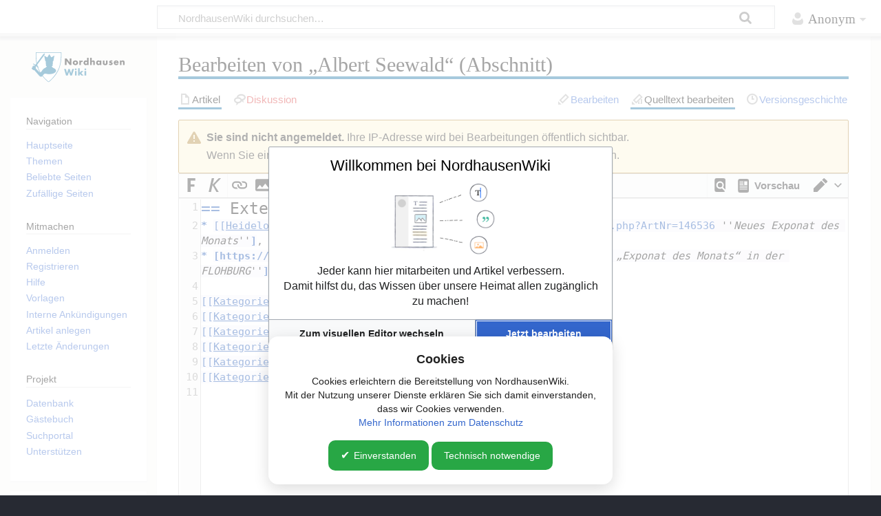

--- FILE ---
content_type: text/html; charset=UTF-8
request_url: https://nordhausen-wiki.de/index.php?title=Albert_Seewald&action=edit&section=3
body_size: 8811
content:
<!DOCTYPE html>
<html class="client-nojs" lang="de" dir="ltr">
<head>
<meta charset="UTF-8">
<title>Bearbeiten von „Albert Seewald“ (Abschnitt) – NordhausenWiki</title>
<script>document.documentElement.className="client-js";RLCONF={"wgBreakFrames":true,"wgSeparatorTransformTable":[",\t.",".\t,"],"wgDigitTransformTable":["",""],"wgDefaultDateFormat":"dmy","wgMonthNames":["","Januar","Februar","März","April","Mai","Juni","Juli","August","September","Oktober","November","Dezember"],"wgRequestId":"aXD7IU7T7G1RTFxL7MFNAwAAABQ","wgCanonicalNamespace":"","wgCanonicalSpecialPageName":false,"wgNamespaceNumber":0,"wgPageName":"Albert_Seewald","wgTitle":"Albert Seewald","wgCurRevisionId":53570,"wgRevisionId":0,"wgArticleId":7392,"wgIsArticle":false,"wgIsRedirect":false,"wgAction":"edit","wgUserName":null,"wgUserGroups":["*"],"wgCategories":[],"wgPageViewLanguage":"de","wgPageContentLanguage":"de","wgPageContentModel":"wikitext","wgRelevantPageName":"Albert_Seewald","wgRelevantArticleId":7392,"wgIsProbablyEditable":true,"wgRelevantPageIsProbablyEditable":true,"wgRestrictionEdit":[],"wgRestrictionMove":[],"wgCiteReferencePreviewsActive":true,"wgConfirmEditCaptchaNeededForGenericEdit":false,"wgVisualEditor":{"pageLanguageCode":"de","pageLanguageDir":"ltr","pageVariantFallbacks":"de"},"wgPopupsFlags":0,"wgEditMessage":"editingsection","wgEditSubmitButtonLabelPublish":false,"wgCheckUserClientHintsHeadersJsApi":["brands","architecture","bitness","fullVersionList","mobile","model","platform","platformVersion"]};
RLSTATE={"site.styles":"ready","user.styles":"ready","user":"ready","user.options":"loading","ext.wikiEditor.styles":"ready","mediawiki.action.edit.styles":"ready","mediawiki.codex.messagebox.styles":"ready","mediawiki.editfont.styles":"ready","mediawiki.interface.helpers.styles":"ready","oojs-ui-core.styles":"ready","oojs-ui.styles.indicators":"ready","mediawiki.widgets.styles":"ready","oojs-ui-core.icons":"ready","skins.timeless":"ready","ext.visualEditor.desktopArticleTarget.noscript":"ready","ext.charinsert.styles":"ready"};RLPAGEMODULES=["ext.cite.wikiEditor","ext.wikiEditor","ext.wikiEditor.realtimepreview","ext.CodeMirror.WikiEditor","ext.CodeMirror.lib","ext.CodeMirror.mode.mediawiki","mediawiki.action.edit","mediawiki.action.edit.editWarning","mediawiki.action.edit.collapsibleFooter","site","mediawiki.page.ready","skins.timeless.js","ext.CookieBanner","ext.visualEditor.desktopArticleTarget.init","ext.visualEditor.targetLoader","ext.popups","ext.checkUser.clientHints","ext.gadget.Slideshow","ext.gadget.ZoomViewer","ext.gadget.CollapsibleTemplates","ext.gadget.fastcci","ext.gadget.UploadWizard","ext.gadget.Long-Image-Names-in-Categories","ext.gadget.Stockphoto","ext.gadget.WatchlistNotice","ext.gadget.WikiMiniAtlas","ext.gadget.LanguageSelect","ext.gadget.PictureOfTheYearEnhancements","ext.charinsert"];</script>
<script>(RLQ=window.RLQ||[]).push(function(){mw.loader.impl(function(){return["user.options@12s5i",function($,jQuery,require,module){mw.user.tokens.set({"patrolToken":"+\\","watchToken":"+\\","csrfToken":"+\\"});
}];});});</script>
<link rel="stylesheet" href="/load.php?lang=de&amp;modules=ext.charinsert.styles%7Cext.visualEditor.desktopArticleTarget.noscript%7Cmediawiki.action.edit.styles%7Cmediawiki.codex.messagebox.styles%7Cmediawiki.editfont.styles%7Cmediawiki.interface.helpers.styles%7Cmediawiki.widgets.styles%7Coojs-ui-core.icons%2Cstyles%7Coojs-ui.styles.indicators%7Cskins.timeless&amp;only=styles&amp;skin=timeless">
<link rel="stylesheet" href="/load.php?lang=de&amp;modules=ext.wikiEditor.styles&amp;only=styles&amp;skin=timeless">
<script async="" src="/load.php?lang=de&amp;modules=startup&amp;only=scripts&amp;raw=1&amp;skin=timeless"></script>
<meta name="ResourceLoaderDynamicStyles" content="">
<link rel="stylesheet" href="/load.php?lang=de&amp;modules=site.styles&amp;only=styles&amp;skin=timeless">
<meta name="generator" content="MediaWiki 1.45.1">
<meta name="robots" content="noindex,nofollow,max-image-preview:standard">
<meta name="format-detection" content="telephone=no">
<meta name="twitter:card" content="summary_large_image">
<meta name="viewport" content="width=device-width, initial-scale=1.0, user-scalable=yes, minimum-scale=0.25, maximum-scale=5.0">
<link rel="alternate" type="application/x-wiki" title="Bearbeiten" href="/index.php?title=Albert_Seewald&amp;action=edit">
<link rel="search" type="application/opensearchdescription+xml" href="/rest.php/v1/search" title="NordhausenWiki (de)">
<link rel="EditURI" type="application/rsd+xml" href="https://nordhausen-wiki.de/api.php?action=rsd">
<link rel="license" href="https://creativecommons.org/licenses/by-sa/3.0/de/">
<link rel="alternate" type="application/atom+xml" title="Atom-Feed für „NordhausenWiki“" href="/index.php?title=Spezial:Letzte_%C3%84nderungen&amp;feed=atom">

<!-- Matomo -->
<script>
  var _paq = window._paq = window._paq || [];
  /* tracker methods like "setCustomDimension" should be called before "trackPageView" */
  _paq.push(['trackPageView']);
  _paq.push(['enableLinkTracking']);
  (function() {
    var u="//statistik.nordhausen-wiki.de/";
    _paq.push(['setTrackerUrl', u+'matomo.php']);
    _paq.push(['setSiteId', '1']);
    var d=document, g=d.createElement('script'), s=d.getElementsByTagName('script')[0];
    g.async=true; g.src=u+'matomo.js'; s.parentNode.insertBefore(g,s);
  })();
</script>
<!-- End Matomo Code -->

<meta property="og:title" content="Albert Seewald">
<meta property="og:site_name" content="NordhausenWiki">
<meta property="og:url" content="https://nordhausen-wiki.de/wiki/Albert_Seewald">
<meta property="article:modified_time" content="2026-01-21T09:56:11Z">
<meta property="article:published_time" content="2026-01-21T09:56:11Z">
<script type="application/ld+json">{"@context":"http:\/\/schema.org","@type":"Article","name":"Bearbeiten von \u201eAlbert Seewald\u201c (Abschnitt) \u2013 NordhausenWiki","headline":"Bearbeiten von \u201eAlbert Seewald\u201c (Abschnitt) \u2013 NordhausenWiki","mainEntityOfPage":"Bearbeiten von \u201eAlbert Seewald\u201c (Abschnitt)","identifier":"https:\/\/nordhausen-wiki.de\/wiki\/Albert_Seewald","url":"https:\/\/nordhausen-wiki.de\/wiki\/Albert_Seewald","dateModified":"2026-01-21T09:56:11Z","datePublished":"2026-01-21T09:56:11Z","image":[],"author":{"@type":"Organization","name":"NordhausenWiki","url":"https:\/\/nordhausen-wiki.de","logo":[]},"publisher":{"@type":"Organization","name":"NordhausenWiki","url":"https:\/\/nordhausen-wiki.de","logo":[]},"potentialAction":{"@type":"SearchAction","target":"https:\/\/nordhausen-wiki.de\/index.php?title=Spezial:Search&search={search_term}","query-input":"required name=search_term"}}</script>
</head>
<body class="mediawiki ltr sitedir-ltr mw-hide-empty-elt ns-0 ns-subject mw-editable page-Albert_Seewald rootpage-Albert_Seewald skin-timeless action-edit skin--responsive"><div id="mw-wrapper"><div id="mw-header-container" class="ts-container"><div id="mw-header" class="ts-inner"><div id="user-tools"><div id="personal"><h2><span>Anonym</span></h2><div id="personal-inner" class="dropdown"><div role="navigation" class="mw-portlet" id="p-personal" title="Benutzermenü" aria-labelledby="p-personal-label"><h3 id="p-personal-label" lang="de" dir="ltr">Nicht angemeldet</h3><div class="mw-portlet-body"><ul lang="de" dir="ltr"><li id="pt-anontalk" class="mw-list-item"><a href="/wiki/Spezial:Meine_Diskussionsseite" title="Diskussion über Änderungen von dieser IP-Adresse [n]" accesskey="n"><span>Diskussionsseite</span></a></li><li id="pt-anoncontribs" class="mw-list-item"><a href="/wiki/Spezial:Meine_Beitr%C3%A4ge" title="Eine Liste der Bearbeitungen, die von dieser IP-Adresse gemacht wurden [y]" accesskey="y"><span>Beiträge</span></a></li><li id="pt-createaccount" class="mw-list-item"><a href="/index.php?title=Spezial:Benutzerkonto_anlegen&amp;returnto=Albert+Seewald&amp;returntoquery=action%3Dedit%26section%3D3" title="Wir ermutigen dich dazu, ein Benutzerkonto zu erstellen und dich anzumelden. Es ist jedoch nicht zwingend erforderlich."><span>Benutzerkonto erstellen</span></a></li><li id="pt-login" class="mw-list-item"><a href="/index.php?title=Spezial:Anmelden&amp;returnto=Albert+Seewald&amp;returntoquery=action%3Dedit%26section%3D3" title="Sich anzumelden wird gerne gesehen, ist jedoch nicht zwingend erforderlich. [o]" accesskey="o"><span>Anmelden</span></a></li></ul></div></div></div></div></div><div id="p-logo-text" class="mw-portlet" role="banner"><a id="p-banner" class="mw-wiki-title wordmark" href="/wiki/Hauptseite"><img src="https://nordhausen-wiki.de/images/NordhausenWiki_Logo.svg" height="50" width="150"></a></div><div class="mw-portlet" id="p-search"><h3 lang="de" dir="ltr"><label for="searchInput">Suche</label></h3><form action="/index.php" id="searchform"><div id="simpleSearch"><div id="searchInput-container"><input type="search" name="search" placeholder="NordhausenWiki durchsuchen…" aria-label="NordhausenWiki durchsuchen…" autocapitalize="sentences" spellcheck="false" title="NordhausenWiki durchsuchen [f]" accesskey="f" id="searchInput"></div><input type="hidden" value="Spezial:Suche" name="title"><input class="searchButton mw-fallbackSearchButton" type="submit" name="fulltext" title="Suche nach Seiten, die diesen Text enthalten" id="mw-searchButton" value="Suchen"><input class="searchButton" type="submit" name="go" title="Gehe direkt zu der Seite mit genau diesem Namen, falls sie vorhanden ist." id="searchButton" value="Seite"></div></form></div></div><div class="visualClear"></div></div><div id="mw-header-hack" class="color-bar"><div class="color-middle-container"><div class="color-middle"></div></div><div class="color-left"></div><div class="color-right"></div></div><div id="mw-header-nav-hack"><div class="color-bar"><div class="color-middle-container"><div class="color-middle"></div></div><div class="color-left"></div><div class="color-right"></div></div></div><div id="menus-cover"></div><div id="mw-content-container" class="ts-container"><div id="mw-content-block" class="ts-inner"><div id="mw-content-wrapper"><div id="mw-content"><div id="content" class="mw-body" role="main"><div class="mw-indicators">
</div>
<h1 id="firstHeading" class="firstHeading mw-first-heading">Bearbeiten von „<span id="firstHeadingTitle">Albert Seewald</span>“ (Abschnitt)</h1><div id="bodyContentOuter"><div id="siteSub">Aus NordhausenWiki</div><div id="mw-page-header-links"><div role="navigation" class="mw-portlet tools-inline" id="p-namespaces" aria-labelledby="p-namespaces-label"><h3 id="p-namespaces-label" lang="de" dir="ltr">Namensräume</h3><div class="mw-portlet-body"><ul lang="de" dir="ltr"><li id="ca-nstab-main" class="selected mw-list-item"><a href="/wiki/Albert_Seewald" title="Seiteninhalt anzeigen [c]" accesskey="c"><span>Artikel</span></a></li><li id="ca-talk" class="new mw-list-item"><a href="/index.php?title=Diskussion:Albert_Seewald&amp;action=edit&amp;redlink=1" rel="discussion" class="new" title="Diskussion zum Seiteninhalt (Seite nicht vorhanden) [t]" accesskey="t"><span>Diskussion</span></a></li></ul></div></div><div role="navigation" class="mw-portlet tools-inline" id="p-more" aria-labelledby="p-more-label"><h3 id="p-more-label" lang="de" dir="ltr">Mehr</h3><div class="mw-portlet-body"><ul lang="de" dir="ltr"><li id="ca-more" class="dropdown-toggle mw-list-item"><span>Mehr</span></li></ul></div></div><div role="navigation" class="mw-portlet tools-inline" id="p-views" aria-labelledby="p-views-label"><h3 id="p-views-label" lang="de" dir="ltr">Seitenaktionen</h3><div class="mw-portlet-body"><ul lang="de" dir="ltr"><li id="ca-view" class="mw-list-item"><a href="/wiki/Albert_Seewald"><span>Lesen</span></a></li><li id="ca-ve-edit" class="mw-list-item"><a href="/index.php?title=Albert_Seewald&amp;veaction=edit" title="Diese Seite mit dem VisualEditor bearbeiten [v]" accesskey="v"><span>Bearbeiten</span></a></li><li id="ca-edit" class="selected collapsible mw-list-item"><a href="/index.php?title=Albert_Seewald&amp;action=edit" title="Den Quelltext dieser Seite bearbeiten"><span>Quelltext bearbeiten</span></a></li><li id="ca-history" class="mw-list-item"><a href="/index.php?title=Albert_Seewald&amp;action=history" title="Frühere Versionen dieser Seite listen [h]" accesskey="h"><span>Versionsgeschichte</span></a></li></ul></div></div></div><div class="visualClear"></div><div id="bodyContent"><div id="contentSub"><div id="mw-content-subtitle"></div></div><div id="mw-content-text" class="mw-body-content"><div class="cdx-message--warning mw-anon-edit-warning cdx-message cdx-message--block"><span class="cdx-message__icon"></span><div class="cdx-message__content"><b>Sie sind nicht angemeldet.</b> Ihre IP-Adresse wird bei Bearbeitungen öffentlich sichtbar.<br />Wenn Sie ein <b><a href="/wiki/Spezial:Benutzerkonto_anlegen" title="Spezial:Benutzerkonto anlegen">Konto erstellen</a></b> oder sich <b><a href="/wiki/Spezial:Anmelden" title="Spezial:Anmelden">anmelden</a></b>, bleibt die IP-Adresse verborgen.</div></div><div id="wikiPreview" class="ontop" style="display: none;"></div><form class="mw-editform" id="editform" name="editform" method="post" action="/index.php?title=Albert_Seewald&amp;action=submit" enctype="multipart/form-data" data-mw-editform-type="initial"><input type="hidden" value="ℳ𝒲♥𝓊𝓃𝒾𝒸ℴ𝒹ℯ" name="wpUnicodeCheck"><div id="antispam-container" style="display: none;"><label for="wpAntispam">Spamschutzprüfung.
Hier <strong>nichts</strong> eintragen!</label><input name="wpAntispam" id="wpAntispam"></div><input id="wikieditorUsed" type="hidden" name="wikieditorUsed"><input type="hidden" value="3" name="wpSection"><input type="hidden" value="20260121161321" name="wpStarttime"><input type="hidden" value="20260121095611" name="wpEdittime"><input type="hidden" value="53570" name="editRevId"><input id="wpScrolltop" type="hidden" name="wpScrolltop"><input type="hidden" value="c4666c9bb8872e5cfe0e545e4fee7b0d" name="wpAutoSummary"><input type="hidden" value="0" name="oldid"><input type="hidden" value="53570" name="parentRevId"><input type="hidden" value="text/x-wiki" name="format"><input type="hidden" value="wikitext" name="model"><textarea aria-label="Wikitext-Editor" tabindex="1" class="mw-editfont-monospace" accesskey="," id="wpTextbox1" cols="80" rows="25" lang="de" dir="ltr" name="wpTextbox1">== Externe Verweise ==
* [[Heidelore Kneffel]]: [https://www.nnz-online.de/news/news_lang.php?ArtNr=146536 ''Neues Exponat des Monats''], nnz-online, 30. März 2014.
* [https://www.nordhausen.de/news/news_lang.php?ArtNr=20674 ''Neu! „Exponat des Monats“ in der FLOHBURG''], nordhausen.de, 18. März 2014.

[[Kategorie:Künstler]]
[[Kategorie:Lithograph]]
[[Kategorie:Maler]]
[[Kategorie:Geboren 1870]]
[[Kategorie:Gestorben 1923]]
[[Kategorie:Mann]]
</textarea><div class='editOptions'>
<div id='wpSummaryLabel' class='mw-summary oo-ui-layout oo-ui-labelElement oo-ui-fieldLayout oo-ui-fieldLayout-align-top'><div class='oo-ui-fieldLayout-body'><span class='oo-ui-fieldLayout-header'><label for='wpSummary' class='oo-ui-labelElement-label'>Zusammenfassung:</label></span><div class='oo-ui-fieldLayout-field'><div id='wpSummaryWidget' class='oo-ui-widget oo-ui-widget-enabled oo-ui-inputWidget oo-ui-textInputWidget oo-ui-textInputWidget-type-text oo-ui-textInputWidget-php' data-ooui='{"_":"OO.ui.TextInputWidget","maxLength":500,"name":"wpSummary","value":"\/* Externe Verweise *\/ ","inputId":"wpSummary","tabIndex":1,"title":"Gib eine kurze Zusammenfassung ein.","accessKey":"b","required":false}'><input type='text' tabindex='1' title='Gib eine kurze Zusammenfassung ein. [b]' accesskey='b' name='wpSummary' value='/* Externe Verweise */ ' id='wpSummary' maxlength='500' spellcheck='true' class='oo-ui-inputWidget-input' /><span class='oo-ui-iconElement-icon oo-ui-iconElement-noIcon'></span><span class='oo-ui-indicatorElement-indicator oo-ui-indicatorElement-noIndicator'></span></div></div></div></div><div class='editCheckboxes'><div class='oo-ui-layout oo-ui-horizontalLayout'></div></div>
<div id="editpage-copywarn"><b>Bitte kopiere keine Inhalte, die nicht deine eigenen sind, benutze keine urheberrechtlich geschützten Werke ohne Erlaubnis des Urhebers!</b><br />
Du gibst uns hiermit deine Zusage, dass du den Text <b>selbst verfasst</b> hast, dass der Text Allgemeingut <b>(public domain)</b> ist, oder dass der <b>Urheber</b> seine <b>Zustimmung</b> gegeben hat. Falls dieser Text bereits woanders veröffentlicht wurde, weise bitte auf der Diskussionsseite darauf hin.
<i>Bitte beachte, dass alle NordhausenWiki-Beiträge automatisch unter der „a Creative Commons Attribution-NonCommercial-ShareAlike 3.0 License“ stehen (siehe <a href="/wiki/NordhausenWiki:Urheberrechte" class="mw-redirect" title="NordhausenWiki:Urheberrechte">NordhausenWiki:Urheberrechte</a> für Einzelheiten).</i></div><div class='editButtons'>
<span id='wpSaveWidget' class='oo-ui-widget oo-ui-widget-enabled oo-ui-inputWidget oo-ui-buttonElement oo-ui-buttonElement-framed oo-ui-labelElement oo-ui-flaggedElement-progressive oo-ui-flaggedElement-primary oo-ui-buttonInputWidget' data-ooui='{"_":"OO.ui.ButtonInputWidget","useInputTag":true,"type":"submit","name":"wpSave","inputId":"wpSave","tabIndex":3,"title":"\u00c4nderungen speichern","accessKey":"s","label":"\u00c4nderungen speichern","flags":["progressive","primary"]}'><input type='submit' tabindex='3' title='Änderungen speichern [s]' accesskey='s' name='wpSave' id='wpSave' value='Änderungen speichern' class='oo-ui-inputWidget-input oo-ui-buttonElement-button' /></span>
<span id='wpPreviewWidget' class='oo-ui-widget oo-ui-widget-enabled oo-ui-inputWidget oo-ui-buttonElement oo-ui-buttonElement-framed oo-ui-labelElement oo-ui-buttonInputWidget' data-ooui='{"_":"OO.ui.ButtonInputWidget","useInputTag":true,"type":"submit","formNoValidate":true,"name":"wpPreview","inputId":"wpPreview","tabIndex":4,"title":"Vorschau der \u00c4nderungen an dieser Seite. Bitte vor dem Ver\u00f6ffentlichen benutzen!","accessKey":"p","label":"Vorschau zeigen"}'><input type='submit' tabindex='4' title='Vorschau der Änderungen an dieser Seite. Bitte vor dem Veröffentlichen benutzen! [p]' accesskey='p' name='wpPreview' id='wpPreview' value='Vorschau zeigen' formnovalidate='formnovalidate' class='oo-ui-inputWidget-input oo-ui-buttonElement-button' /></span>
<span id='wpDiffWidget' class='oo-ui-widget oo-ui-widget-enabled oo-ui-inputWidget oo-ui-buttonElement oo-ui-buttonElement-framed oo-ui-labelElement oo-ui-buttonInputWidget' data-ooui='{"_":"OO.ui.ButtonInputWidget","useInputTag":true,"type":"submit","formNoValidate":true,"name":"wpDiff","inputId":"wpDiff","tabIndex":5,"title":"\u00c4nderungen am Text zeigen","accessKey":"v","label":"\u00c4nderungen zeigen"}'><input type='submit' tabindex='5' title='Änderungen am Text zeigen [v]' accesskey='v' name='wpDiff' id='wpDiff' value='Änderungen zeigen' formnovalidate='formnovalidate' class='oo-ui-inputWidget-input oo-ui-buttonElement-button' /></span>
	<span class='cancelLink'><span id='mw-editform-cancel' class='oo-ui-widget oo-ui-widget-enabled oo-ui-buttonElement oo-ui-buttonElement-frameless oo-ui-labelElement oo-ui-flaggedElement-destructive oo-ui-buttonWidget' data-ooui='{"_":"OO.ui.ButtonWidget","href":"\/wiki\/Albert_Seewald","rel":["nofollow"],"framed":false,"label":{"html":"Abbrechen"},"flags":["destructive"],"tabIndex":5}'><a role='button' tabindex='5' href='/wiki/Albert_Seewald' rel='nofollow' class='oo-ui-buttonElement-button'><span class='oo-ui-iconElement-icon oo-ui-iconElement-noIcon oo-ui-image-destructive'></span><span class='oo-ui-labelElement-label'>Abbrechen</span><span class='oo-ui-indicatorElement-indicator oo-ui-indicatorElement-noIndicator oo-ui-image-destructive'></span></a></span></span>
	<span class='editHelp'><a href="https://www.mediawiki.org/wiki/Special:MyLanguage/Help:Editing_pages" target="helpwindow">Bearbeitungshilfe</a> (wird in einem neuen Fenster geöffnet)</span>
</div><!-- editButtons -->
</div><!-- editOptions -->

<input type="hidden" value="+\" name="wpEditToken">
<div class="mw-editTools"><div class="mw-charinsert-buttons">
<p class="specialbasic" id="Standard" title="Standard">
Sonderzeichen: <a data-mw-charinsert-start="Ä" data-mw-charinsert-end="" class="mw-charinsert-item">Ä</a>
<a data-mw-charinsert-start="ä" data-mw-charinsert-end="" class="mw-charinsert-item">ä</a>
<a data-mw-charinsert-start="ë" data-mw-charinsert-end="" class="mw-charinsert-item">ë</a>
<a data-mw-charinsert-start="ï" data-mw-charinsert-end="" class="mw-charinsert-item">ï</a>
<a data-mw-charinsert-start="Ö" data-mw-charinsert-end="" class="mw-charinsert-item">Ö</a>
<a data-mw-charinsert-start="ö" data-mw-charinsert-end="" class="mw-charinsert-item">ö</a>
<a data-mw-charinsert-start="Ü" data-mw-charinsert-end="" class="mw-charinsert-item">Ü</a>
<a data-mw-charinsert-start="ü" data-mw-charinsert-end="" class="mw-charinsert-item">ü</a>
<a data-mw-charinsert-start="ß" data-mw-charinsert-end="" class="mw-charinsert-item">ß</a> |
<a data-mw-charinsert-start="„" data-mw-charinsert-end="“" class="mw-charinsert-item">„“</a>
<a data-mw-charinsert-start="’" data-mw-charinsert-end="" class="mw-charinsert-item">’</a>
<a data-mw-charinsert-start="‚" data-mw-charinsert-end="‘" class="mw-charinsert-item">‚‘</a>
<a data-mw-charinsert-start="‘" data-mw-charinsert-end="’" class="mw-charinsert-item">‘’</a>
<a data-mw-charinsert-start="»" data-mw-charinsert-end="«" class="mw-charinsert-item">»«</a>
<a data-mw-charinsert-start="›" data-mw-charinsert-end="‹" class="mw-charinsert-item">›‹</a>
<a data-mw-charinsert-start="’" data-mw-charinsert-end="‘" class="mw-charinsert-item">’‘</a>
<a data-mw-charinsert-start="”" data-mw-charinsert-end="“" class="mw-charinsert-item">”“</a>
<a data-mw-charinsert-start="–" data-mw-charinsert-end="" class="mw-charinsert-item">–</a>
<a data-mw-charinsert-start="—" data-mw-charinsert-end="" class="mw-charinsert-item">—</a> |
<a data-mw-charinsert-start="•" data-mw-charinsert-end="" class="mw-charinsert-item">•</a>
<a data-mw-charinsert-start="·" data-mw-charinsert-end="" class="mw-charinsert-item">·</a>
<a data-mw-charinsert-start="…" data-mw-charinsert-end="" class="mw-charinsert-item">…</a>
<a data-mw-charinsert-start="×" data-mw-charinsert-end="" class="mw-charinsert-item">×</a>
<a data-mw-charinsert-start="¹" data-mw-charinsert-end="" class="mw-charinsert-item">¹</a>
<a data-mw-charinsert-start="²" data-mw-charinsert-end="" class="mw-charinsert-item">²</a>
<a data-mw-charinsert-start="³" data-mw-charinsert-end="" class="mw-charinsert-item">³</a>
<a data-mw-charinsert-start="⁴" data-mw-charinsert-end="" class="mw-charinsert-item">⁴</a>
<a data-mw-charinsert-start="½" data-mw-charinsert-end="" class="mw-charinsert-item">½</a>
<a data-mw-charinsert-start="€" data-mw-charinsert-end="" class="mw-charinsert-item">€</a>
<a data-mw-charinsert-start="†" data-mw-charinsert-end="" class="mw-charinsert-item">†</a>
<a data-mw-charinsert-start="#" data-mw-charinsert-end="" class="mw-charinsert-item">#</a>
<a data-mw-charinsert-start="*" data-mw-charinsert-end="" class="mw-charinsert-item">*</a>
<a data-mw-charinsert-start="/" data-mw-charinsert-end="" class="mw-charinsert-item">/</a> |
<a data-mw-charinsert-start="&amp;" data-mw-charinsert-end="" class="mw-charinsert-item">&amp;</a>
<a data-mw-charinsert-start="&amp;" data-mw-charinsert-end="nbsp;" class="mw-charinsert-item">&amp;nbsp;</a>
<a data-mw-charinsert-start="[[" data-mw-charinsert-end="]]" class="mw-charinsert-item">[[]]</a>
<a data-mw-charinsert-start="|" data-mw-charinsert-end="" class="mw-charinsert-item">|</a>
<a data-mw-charinsert-start="[" data-mw-charinsert-end="]" class="mw-charinsert-item">[]</a>
<a data-mw-charinsert-start="|" data-mw-charinsert-end="" class="mw-charinsert-item">|</a>
<a data-mw-charinsert-start="{{" data-mw-charinsert-end="}}" class="mw-charinsert-item">{{}}</a>
<a data-mw-charinsert-start="|" data-mw-charinsert-end="" class="mw-charinsert-item">|</a>
<a data-mw-charinsert-start="(" data-mw-charinsert-end=")" class="mw-charinsert-item">()</a>
<a data-mw-charinsert-start="⟨" data-mw-charinsert-end="⟩" class="mw-charinsert-item">⟨⟩</a>
<a data-mw-charinsert-start="--~~~~" data-mw-charinsert-end="" class="mw-charinsert-item">--~~~~</a>
<a data-mw-charinsert-start="&lt;tt&gt;" data-mw-charinsert-end="&lt;/tt&gt;" class="mw-charinsert-item">&lt;tt&gt;&lt;/tt&gt;</a>
<a data-mw-charinsert-start="&lt;em&gt;" data-mw-charinsert-end="&lt;/em&gt;" class="mw-charinsert-item">&lt;em&gt;&lt;/em&gt;</a>
<a data-mw-charinsert-start="&lt;ref&gt;" data-mw-charinsert-end="&lt;/ref&gt;" class="mw-charinsert-item">&lt;ref&gt;&lt;/ref&gt;</a>
<a data-mw-charinsert-start="&lt;references/&gt;" data-mw-charinsert-end="" class="mw-charinsert-item">&lt;references/&gt;</a>
<a data-mw-charinsert-start="{{SperrSchrift|" data-mw-charinsert-end="}}" class="mw-charinsert-item">{{SperrSchrift|}}</a>
<a data-mw-charinsert-start="{{Polytonisch|" data-mw-charinsert-end="}}" class="mw-charinsert-item">{{Polytonisch|}}</a>
<a data-mw-charinsert-start="&lt;math&gt;" data-mw-charinsert-end="&lt;/math&gt;" class="mw-charinsert-item">&lt;math&gt;&lt;/math&gt;</a>
<a data-mw-charinsert-start="&lt;small&gt;" data-mw-charinsert-end="&lt;/small&gt;" class="mw-charinsert-item">&lt;small&gt;&lt;/small&gt;</a>
<a data-mw-charinsert-start="É" data-mw-charinsert-end="" class="mw-charinsert-item">É</a>
<a data-mw-charinsert-start="é" data-mw-charinsert-end="" class="mw-charinsert-item">é</a> |
<a data-mw-charinsert-start="À" data-mw-charinsert-end="" class="mw-charinsert-item">À</a>
<a data-mw-charinsert-start="à" data-mw-charinsert-end="" class="mw-charinsert-item">à</a>
<a data-mw-charinsert-start="È" data-mw-charinsert-end="" class="mw-charinsert-item">È</a>
<a data-mw-charinsert-start="è" data-mw-charinsert-end="" class="mw-charinsert-item">è</a>
<a data-mw-charinsert-start="Ù" data-mw-charinsert-end="" class="mw-charinsert-item">Ù</a>
<a data-mw-charinsert-start="ù" data-mw-charinsert-end="" class="mw-charinsert-item">ù</a> |
<a data-mw-charinsert-start="Â" data-mw-charinsert-end="" class="mw-charinsert-item">Â</a>
<a data-mw-charinsert-start="â" data-mw-charinsert-end="" class="mw-charinsert-item">â</a>
<a data-mw-charinsert-start="Ê" data-mw-charinsert-end="" class="mw-charinsert-item">Ê</a>
<a data-mw-charinsert-start="ê" data-mw-charinsert-end="" class="mw-charinsert-item">ê</a>
<a data-mw-charinsert-start="Î" data-mw-charinsert-end="" class="mw-charinsert-item">Î</a>
<a data-mw-charinsert-start="î" data-mw-charinsert-end="" class="mw-charinsert-item">î</a>
<a data-mw-charinsert-start="Ô" data-mw-charinsert-end="" class="mw-charinsert-item">Ô</a>
<a data-mw-charinsert-start="ô" data-mw-charinsert-end="" class="mw-charinsert-item">ô</a> |
<a data-mw-charinsert-start="Æ" data-mw-charinsert-end="" class="mw-charinsert-item">Æ</a>
<a data-mw-charinsert-start="æ" data-mw-charinsert-end="" class="mw-charinsert-item">æ</a>
<a data-mw-charinsert-start="Œ" data-mw-charinsert-end="" class="mw-charinsert-item">Œ</a>
<a data-mw-charinsert-start="œ" data-mw-charinsert-end="" class="mw-charinsert-item">œ</a>
<a data-mw-charinsert-start="Å" data-mw-charinsert-end="" class="mw-charinsert-item">Å</a>
<a data-mw-charinsert-start="å" data-mw-charinsert-end="" class="mw-charinsert-item">å</a>
<a data-mw-charinsert-start="Ø" data-mw-charinsert-end="" class="mw-charinsert-item">Ø</a>
<a data-mw-charinsert-start="ø" data-mw-charinsert-end="" class="mw-charinsert-item">ø</a> |
<a data-mw-charinsert-start="Ç" data-mw-charinsert-end="" class="mw-charinsert-item">Ç</a>
<a data-mw-charinsert-start="ç" data-mw-charinsert-end="" class="mw-charinsert-item">ç</a> |
<a data-mw-charinsert-start="Ñ" data-mw-charinsert-end="" class="mw-charinsert-item">Ñ</a>
<a data-mw-charinsert-start="ñ" data-mw-charinsert-end="" class="mw-charinsert-item">ñ</a>
</p>
</div></div>
<div class="templatesUsed"></div><div class="hiddencats"></div><div class="limitreport"></div><input id="mw-edit-mode" type="hidden" value="text" name="mode"><input type="hidden" value="1" name="wpUltimateParam">
</form>
</div><div class="printfooter">
Abgerufen von NordhausenWiki unter „<a dir="ltr" href="https://nordhausen-wiki.de/wiki/Albert_Seewald">https://nordhausen-wiki.de/wiki/Albert_Seewald</a>“</div>
<div class="visualClear"></div></div></div></div></div><div id="content-bottom-stuff"><div id="catlinks" class="catlinks catlinks-allhidden" data-mw="interface"></div></div></div><div id="mw-site-navigation"><div id="p-logo" class="mw-portlet" role="banner"><a class="mw-wiki-logo timeless-logo" href="/wiki/Hauptseite" title="Hauptseite"><img src="https://nordhausen-wiki.de/images/NordhausenWiki_Logo.svg"></a></div><div id="site-navigation" class="sidebar-chunk"><h2><span>Navigation</span></h2><div class="sidebar-inner"><div role="navigation" class="mw-portlet" id="p-navigation" aria-labelledby="p-navigation-label"><h3 id="p-navigation-label" lang="de" dir="ltr">Navigation</h3><div class="mw-portlet-body"><ul lang="de" dir="ltr"><li id="n-mainpage-description" class="mw-list-item"><a href="/wiki/Hauptseite" title="Hauptseite besuchen [z]" accesskey="z"><span>Hauptseite</span></a></li><li id="n-Themen" class="mw-list-item"><a href="/wiki/Kategorie:!Hauptkategorie"><span>Themen</span></a></li><li id="n-Beliebte-Seiten" class="mw-list-item"><a href="/wiki/NordhausenWiki:Beliebte_Seiten"><span>Beliebte Seiten</span></a></li><li id="n-Zufällige-Seiten" class="mw-list-item"><a href="/wiki/Spezial:Zuf%C3%A4llige_Seite"><span>Zufällige Seiten</span></a></li></ul></div></div><div role="navigation" class="mw-portlet" id="p-Mitmachen" aria-labelledby="p-Mitmachen-label"><h3 id="p-Mitmachen-label" lang="de" dir="ltr">Mitmachen</h3><div class="mw-portlet-body"><ul lang="de" dir="ltr"><li id="n-Anmelden" class="mw-list-item"><a href="/wiki/Spezial:Anmelden"><span>Anmelden</span></a></li><li id="n-Registrieren" class="mw-list-item"><a href="/wiki/Spezial:Benutzerkonto_anlegen"><span>Registrieren</span></a></li><li id="n-Hilfe" class="mw-list-item"><a href="/wiki/NordhausenWiki:Hilfe"><span>Hilfe</span></a></li><li id="n-Vorlagen" class="mw-list-item"><a href="/wiki/NordhausenWiki:Vorlagen"><span>Vorlagen</span></a></li><li id="n-Interne-Ankündigungen" class="mw-list-item"><a href="/wiki/NordhausenWiki_Diskussion:Interne_Ank%C3%BCndigungen"><span>Interne Ankündigungen</span></a></li><li id="n-Artikel-anlegen" class="mw-list-item"><a href="/wiki/NordhausenWiki:Neuen_Artikel_anlegen"><span>Artikel anlegen</span></a></li><li id="n-recentchanges" class="mw-list-item"><a href="/wiki/Spezial:Letzte_%C3%84nderungen" title="Liste der letzten Änderungen in diesem Wiki [r]" accesskey="r"><span>Letzte Änderungen</span></a></li></ul></div></div><div role="navigation" class="mw-portlet" id="p-Projekt" aria-labelledby="p-Projekt-label"><h3 id="p-Projekt-label" lang="de" dir="ltr">Projekt</h3><div class="mw-portlet-body"><ul lang="de" dir="ltr"><li id="n-Datenbank" class="mw-list-item"><a rel="nofollow" target="_blank" href="https://datenbank.nordhausen.org"><span>Datenbank</span></a></li><li id="n-Gästebuch" class="mw-list-item"><a href="/wiki/NordhausenWiki_Diskussion:G%C3%A4stebuch"><span>Gästebuch</span></a></li><li id="n-Suchportal" class="mw-list-item"><a rel="nofollow" target="_blank" href="http://nordhausen.org"><span>Suchportal</span></a></li><li id="n-Unterstützen" class="mw-list-item"><a href="/wiki/NordhausenWiki:Unterst%C3%BCtzen"><span>Unterstützen</span></a></li></ul></div></div></div></div><div id="site-tools" class="sidebar-chunk"><h2><span>Wikiwerkzeuge</span></h2><div class="sidebar-inner"><div role="navigation" class="mw-portlet" id="p-tb" aria-labelledby="p-tb-label"><h3 id="p-tb-label" lang="de" dir="ltr">Wikiwerkzeuge</h3><div class="mw-portlet-body"><ul lang="de" dir="ltr"><li id="n-specialpages" class="mw-list-item"><a href="/wiki/Spezial:Spezialseiten"><span>Spezialseiten</span></a></li></ul></div></div></div></div></div><div id="mw-related-navigation"><div id="page-tools" class="sidebar-chunk"><h2><span>Seitenwerkzeuge</span></h2><div class="sidebar-inner"><div role="navigation" class="mw-portlet emptyPortlet" id="p-cactions" title="Weitere Optionen" aria-labelledby="p-cactions-label"><h3 id="p-cactions-label" lang="de" dir="ltr">Seitenwerkzeuge</h3><div class="mw-portlet-body"><ul lang="de" dir="ltr"></ul></div></div><div role="navigation" class="mw-portlet emptyPortlet" id="p-userpagetools" aria-labelledby="p-userpagetools-label"><h3 id="p-userpagetools-label" lang="de" dir="ltr">Benutzerseitenwerkzeuge</h3><div class="mw-portlet-body"><ul lang="de" dir="ltr"></ul></div></div><div role="navigation" class="mw-portlet" id="p-pagemisc" aria-labelledby="p-pagemisc-label"><h3 id="p-pagemisc-label" lang="de" dir="ltr">Mehr</h3><div class="mw-portlet-body"><ul lang="de" dir="ltr"><li id="t-whatlinkshere" class="mw-list-item"><a href="/wiki/Spezial:Linkliste/Albert_Seewald" title="Liste aller Seiten, die hierher verlinken [j]" accesskey="j"><span>Links auf diese Seite</span></a></li><li id="t-recentchangeslinked" class="mw-list-item"><a href="/wiki/Spezial:%C3%84nderungen_an_verlinkten_Seiten/Albert_Seewald" rel="nofollow" title="Letzte Änderungen an Seiten, die von hier verlinkt sind [k]" accesskey="k"><span>Änderungen an verlinkten Seiten</span></a></li><li id="t-info" class="mw-list-item"><a href="/index.php?title=Albert_Seewald&amp;action=info" title="Weitere Informationen über diese Seite"><span>Seiten­­informationen</span></a></li><li id="t-pagelog" class="mw-list-item"><a href="/index.php?title=Spezial:Logbuch&amp;page=Albert+Seewald"><span>Seitenlogbücher</span></a></li></ul></div></div></div></div></div><div class="visualClear"></div></div></div><div id="mw-footer-container" class="mw-footer-container ts-container"><div id="mw-footer" class="mw-footer ts-inner" role="contentinfo" lang="de" dir="ltr"><ul id="footer-icons"><li id="footer-copyrightico" class="footer-icons"><a href="https://creativecommons.org/licenses/by-sa/3.0/de/" class="cdx-button cdx-button--fake-button cdx-button--size-large cdx-button--fake-button--enabled" target="_blank"><img src="/resources/assets/licenses/cc-by-sa.png" alt="a Creative Commons Attribution-NonCommercial-ShareAlike 3.0 License" width="88" height="31" loading="lazy"></a></li><li id="footer-poweredbyico" class="footer-icons"><a href="https://www.mediawiki.org/" class="cdx-button cdx-button--fake-button cdx-button--size-large cdx-button--fake-button--enabled" target="_blank"><picture><source media="(min-width: 500px)" srcset="/resources/assets/poweredby_mediawiki.svg" width="88" height="31"><img src="/resources/assets/mediawiki_compact.svg" alt="Powered by MediaWiki" lang="en" width="25" height="25" loading="lazy"></picture></a></li></ul><div id="footer-list"><ul id="footer-places"><li id="footer-places-privacy"><a href="/wiki/NordhausenWiki:Datenschutz">Datenschutz</a></li><li id="footer-places-about"><a href="/wiki/NordhausenWiki:%C3%9Cber_NordhausenWiki">Über NordhausenWiki</a></li><li id="footer-places-disclaimers"><a href="/wiki/NordhausenWiki:Impressum">Impressum</a></li><li id="footer-places-Unterstützen"><A href=https://nordhausen-wiki.de/wiki/NordhausenWiki:Unterst%C3%BCtzen>Unterstützen</a></li></ul></div><div class="visualClear"></div></div></div></div><script>(RLQ=window.RLQ||[]).push(function(){mw.config.set({"wgBackendResponseTime":175});});</script>
</body>
</html>

--- FILE ---
content_type: text/css; charset=utf-8
request_url: https://nordhausen-wiki.de/load.php?lang=de&modules=site.styles&only=styles&skin=timeless
body_size: 3536
content:
.mw-charinsert-buttons{border:1px solid #aaa;margin-top:10px;padding:1px;font-size:1.1em;text-align:center}.mw-charinsert-buttons a{background-color:#cde !important;color:#000;border:thin #069 outset;padding:0 1px 1px;font-weight:bold;font-size:0.9em;text-decoration:none}.mw-charinsert-buttons a:hover,.mw-charinsert-buttons a:active{background-color:#bcd;border-style:inset}.client-js .mw-edittools-section{display:inline}.client-js .mw-edittools-section input[type="button"]{font-size:0.9em;margin-left:1px;padding-left:1px;padding-right:1px}body.page-Hauptseite #catlinks,body.page-Hauptseite.action-view h1.firstHeading,body.page-Hauptseite.action-view #contentSub{display:none}body.page-Hauptseite h1.firstHeading{display:none}div.NavFrame{display:inline-block}div.NavFrame{border:1px solid #aaa;clear:both;display:block;font-size:95%;margin-top:1.5em;padding:2px;text-align:center}div.NavFrame + div.NavFrame{margin-top:-1px}div.NavPic{float:left;padding:2px}div.NavHead{background:#efefef;font-weight:bold}div.NavEnd{display:none}div.NavFrame:after{clear:both;content:"";display:block}div.BoxenVerschmelzen{border:1px solid #aaa;clear:both;font-size:95%;margin-top:1.5em;padding-top:2px}div.BoxenVerschmelzen div.NavFrame{border:none;font-size:100%;margin:0;padding-top:0}div.sideBox{background:white;border:1px solid gray;clear:right;float:right;margin-left:1em;overflow:hidden;padding:0.3em;position:relative;width:200px}div.sideBox dl{font-size:96%;margin:0 0 0.3em}div.sideBox dl dt{background:none;margin:0.4em 0 0}div.sideBox dl dd{background:#f3f3f3;margin:0.1em 0 0 1.1em}table.taxobox,table.palaeobox{background:white;border:1px solid gray;border-collapse:collapse;clear:right;float:right;margin:1em 0 1em 1em}table.taxobox th,table.palaeobox th{background:#9bcd9b;border:1px solid gray;font-weight:bold;text-align:center}table.palaeobox th{background:#e7dcc3}table.taxobox div.thumb,table.taxobox div.thumb *,table.palaeobox div.thumb,table.palaeobox div.thumb *{background:#f9f9f9;border:none;float:none;margin:0 auto;padding:0}table.taxobox div.magnify,table.palaeobox div.magnify{display:none}table.taxobox tr td div.thumb div div.thumbcaption,table.taxobox td.Person,table.taxobox td.taxo-name,table.taxobox td.taxo-bild,table.palaeobox tr td div.thumb div div.thumbcaption,table.palaeobox td.Person,table.palaeobox td.taxo-name,table.palaeobox td.taxo-bild,table.palaeobox td.taxo-zeit{text-align:center}table.palaeobox td.taxo-ort{text-align:left}.prettytable{background:#f9f9f9;border:1px solid #aaa;border-collapse:collapse;margin:1em 1em 1em 0}.prettytable th,.prettytable td{border:1px solid #aaa;padding:0.2em}.prettytable th{text-align:center}.prettytable caption{font-weight:bold}table.wikitable.zebra > tbody > :nth-child(even):not([class*="hintergrundfarbe"]){background:white}.nogrid th,.nogrid td{border:none}div.float-left,table.float-left,ul.float-left,.float-left{clear:left;float:left;margin:1em 1em 1em 0}div.float-right,table.float-right,ul.float-right,.float-right{clear:right;float:right;margin:1em 0 1em 1em}div.centered,table.centered,ul.centered,.centered{margin-left:auto;margin-right:auto}.toptextcells td{vertical-align:top}table ul,table p{margin-top:0.3em}.rahmenfarbe1{border:1px solid #aaa}.rahmenfarbe2{border:1px solid #e9e9e9}.rahmenfarbe3{border:1px solid #c00000}.rahmenfarbe4{border:1px solid #88a}.rahmenfarbe5{border:1px solid #000}table > * > tr.hintergrundfarbe1 > th,table > * > tr > th.hintergrundfarbe1,table.hintergrundfarbe1,.hintergrundfarbe1{background-color:#f9f9f9}table > * > tr.hintergrundfarbe2 > th,table > * > tr > th.hintergrundfarbe2,table.hintergrundfarbe2,.hintergrundfarbe2{background-color:#ffffff}table > * > tr.hintergrundfarbe3 > th,table > * > tr > th.hintergrundfarbe3,table.hintergrundfarbe3,.hintergrundfarbe3{background-color:#ffff40}table > * > tr.hintergrundfarbe4 > th,table > * > tr > th.hintergrundfarbe4,table.hintergrundfarbe4,.hintergrundfarbe4{background-color:#fa0}table > * > tr.hintergrundfarbe5 > th,table > * > tr > th.hintergrundfarbe5,table.hintergrundfarbe5,.hintergrundfarbe5{background-color:#e0e0e0}table > * > tr.hintergrundfarbe6 > th,table > * > tr > th.hintergrundfarbe6,table.hintergrundfarbe6,.hintergrundfarbe6{background-color:#b3b7ff}table > * > tr.hintergrundfarbe7 > th,table > * > tr > th.hintergrundfarbe7,table.hintergrundfarbe7,.hintergrundfarbe7{background-color:#ffcbcb}table > * > tr.hintergrundfarbe8 > th,table > * > tr > th.hintergrundfarbe8,table.hintergrundfarbe8,.hintergrundfarbe8{background-color:#ffebad}table > * > tr.hintergrundfarbe9 > th,table > * > tr > th.hintergrundfarbe9,table.hintergrundfarbe9,.hintergrundfarbe9{background-color:#b9ffc5}sup.reference{font-style:normal;font-weight:400}sup,sub{line-height:1em}ol.references > li:target,sup.reference:target{background:#def}ol.references li a[href|="#cite_ref"]{font-style:italic}ol.references li div.sisterproject{display:inline}div#mw-missingcommentheader b{color:#900}div#mw-anon-edit-warning,div#mw-anon-preview-warning,div#mw-missingsummary,div#wp_talkpagetext{background:#d3e1f2;border:1px solid #1a47ff;margin:1em auto;padding:1em;width:80%}.allpagesredirect,.watchlistredir,.redirect-in-category{font-style:italic}span.tocnumber{margin-right:0.3em}.hiddenStructure{display:none}#artikelstadium,#commons-icon,#coordinates,#editcount,#issnlink,#shortcut,#spoken-icon,.topicon{display:none}div#mw-subcategories,div#mw-pages,div#mw-category-media{clear:both}.imagemap-inline div{display:inline}td#wpDestFile-warning ul{border:1px solid red;padding:1.5em}textarea#wpUploadDescription{height:20em}.mw-titleprotectedwarning{background:#eee;border:2px solid red;padding:1em}.mw-editinginterface{background:#f9f9f9;border:1px solid #c00000;padding:2px}div#content h5{font-size:108%}div#content h5 .editsection{font-size:93%}div#content h6,div#content h6 .editsection{font-size:100%}.mw-searchresult{font-size:84%;margin:5px}div#specialchars{background:white;border:1px solid #aaa;margin-top:3px;padding:1px;text-align:left}.mw-history-legend{background:#f9f9f9;border:1px solid #e9e9e9;clear:both;font-size:90%;margin:2px 0;padding:0 5px 5px}.IPA a:link,.IPA a:visited{text-decoration:none}ol.references,div.reflist,div.refbegin{font-size:100%;margin-bottom:0.5em}div.refbegin-100{font-size:100%}div.reflist ol.references{font-size:100%;list-style-type:inherit}ol.references li:target,sup.reference:target,span.citation:target{background-color:#fdfaa1}::selection{background:#fdfaa1}::-moz-selection{background:#fdfaa1}sup.reference{font-weight:normal;font-style:normal}.gallery{max-width:800px}table.gallery{margin:0px;padding:0px;background-color:#6f6f6f}table.gallery tr{vertical-align:top}table.gallery td{vertical-align:top}div.gallerytext{overflow:hidden;font-size:10px;color:#6f6f6f;padding:1px}div.gallerybox div.thumb{border:1px solid #CCC;padding:0px;width:145px;margin:5px auto}li.gallerybox{vertical-align:top;width:145px;border:solid 0px}ul.gallery,li.gallerybox{zoom:1;*display:inline}ul.gallery{width:800px;margin:0px;padding:0px;display:block}li.gallerycaption{font-weight:bold;text-align:center;display:block;word-wrap:break-word}li.gallerybox div.thumb{text-align:center;border:1px solid #ccc;margin:0px;width:145px}div.gallerytext{overflow:hidden;font-size:95%;padding:2px 4px;word-wrap:break-word}table.wikitable{margin:2px;background:#FFFFFF;border:1px #DDDDDD solid;border-collapse:collapse;empty-cells:show}table.wikitable td{border:1px #aaa solid;padding:5px}table.wikitable th{border:1px #aaa solid;padding:5px;background:#EEEEEE;text-align:center}table.wikitable caption{margin-left:inherit;margin-right:inherit;font-weight:bold}dd{margin-left:2.8em}.poem{margin-bottom:0em;margin-top:0em;line-height:1.6em;margin-left:6em}.poem p{margin-top:0em !important;margin-bottom:0em !important}.poem .zeilennummer{left:-4.5em}.zeilennummer{position:absolute;top:0em;left:-4.5em;width:4.0em;text-align:right;margin:0.0em;font-size:0.8em;vertical-align:middle}.poem .pr1pn{position:absolute;top:0em;left:-5.5em;width:3em;text-align:right;margin:0.0em;vertical-align:middle}.seitennummer{position:absolute;top:0em;left:-0.5em;width:3em;text-align:right;margin:0.0em;vertical-align:middle}.poem .seitennummer{left:-0.5em}span.polytonic{font-family:'Arial Unicode MS','Palatino Linotype','Code2000','New Athena Unicode','Gentium','Athena Unicode',sans-serif}span.hebrew{font-family:'Quivira','Sun-ExtA','Arial Unicode MS','SBL Hebrew','Code2000','MPH 2B Damase',sans-serif}span.unicode{font-family:'Arial Unicode MS','Lucida Sans Unicode','Lucida Grande','TITUS Cyberbit Basic','Code2000','MV Boli','MS Mincho','Arial',sans-serif}.Index{display:none}.pagetext{text-align:justify}.ns-104 .quality4,.editCheckboxes .quality4{background:#90EE90}.ns-104 .quality3,.editCheckboxes .quality3{background:#ffe867}.ns-104 .quality2,.editCheckboxes .quality2{background:#ff0000}.ns-104 .quality1,.editCheckboxes .quality1{background:#ffa0a0}.ns-104 .quality0,.editCheckboxes .quality0{background:#dddddd}.ns-102 .editsection{visibility:hidden}dl{margin:0px;margin-bottom:1em}.vorlage-ueberschrift{display:block !important}.vorlage-ueberschrift *{color:#999}@media print{.vorlage-ueberschrift{display:none !important}}.patrollink,ul.special .unpatrolled,.mw-changeslist-legend .unpatrolled,.mw-changeslist-legend-unpatrolled{display:none}td.mw-enhanced-rc .unpatrolled{visibility:hidden}.not-patrolled{background-color:transparent}.thumbinner{border:none;padding:0;box-shadow:0}.thumbinner .thumbimage{border:0}.thumbcaption{color:white;background:#006699;border-bottom-left-radius:20px;font-weight:normal;font-size:95%;padding-left:15px;margin-right:2px;padding:10px}.thumbcaption a{color:white;text-decoration:underline dotted lightgrey}.person-infobox{float:right;width:280px;margin:0 0 1.2em 1.2em;border:1px solid #a2a9b1;background-color:#ffffff;font-size:90%;line-height:1.65;clear:right;box-shadow:0 1px 3px rgba(0,0,0,0.08)}.person-header{background-color:#fcf6e4;font-size:1.35em;font-weight:600;text-align:center;padding:0.7em 1em;color:#2c2c2c;border-bottom:1px solid #e8e6e3}.person-bild-container{text-align:center;padding:1.2em;background-color:#ffffff}.person-bild,.person-bild-extern{max-width:100%;height:auto;border:none}.person-bildtext{font-size:0.9em;margin-top:0.5em;color:#6b6b6b;line-height:1.5}.person-alternativnamen{text-align:center;font-style:italic;padding:0.5em 1em;background-color:#faf9f7;color:#6b6b6b;font-size:0.95em;border-top:1px solid #e8e6e3;border-bottom:1px solid #e8e6e3}.person-daten{width:100%;margin:0;border-collapse:collapse}.person-daten th{text-align:left;padding:0.65em 1em;font-weight:600;vertical-align:top;width:40%;color:#4a4a4a;font-size:0.9em;letter-spacing:0.02em}.person-daten td{padding:0.65em 1em;vertical-align:top;color:#2c2c2c;border-bottom:1px solid #f5f5f5}.person-daten tr:last-child td{border-bottom:none}.person-kurzbeschreibung{padding:0.9em 1em;background-color:#faf9f7;color:#4a4a4a;border-top:1px solid #e8e6e3;line-height:1.6}.person-sonstiges{padding:0.9em 1em;background-color:#ffffff;color:#2c2c2c}.person-links{padding:0.9em 1em;background-color:#faf9f7;text-align:center;font-size:0.88em;border-top:1px solid #e8e6e3}.person-links a{color:#0645ad;text-decoration:none;font-weight:500}.person-links a:hover{color:#0b0080;text-decoration:underline}@media (max-width:768px){.person-infobox{float:none;width:100%;margin:0 0 1em 0}}@media print{.person-infobox{float:right;page-break-inside:avoid;box-shadow:none;border:1px solid #000}}#mw-content-text #coordinates,#mw-content-text #editcount,#mw-content-text #shortcut,body.ns-special #mw-content-text .specialpage-helplink{display:block;font-size:x-small;line-height:1.5;position:absolute;right:1.6em;text-align:right;text-indent:0;top:2em;white-space:nowrap}@media screen and (min-width:982px){#mw-content-text #coordinates,#mw-content-text #editcount,#mw-content-text #shortcut,body.ns-special #mw-content-text .specialpage-helplink{right:2.4em}}@media screen and (min-width:1100px){.sidebar-chunk{background:#ffffff !important;border-color:#ffffff !important}.sidebar-chunk h3{border-bottom-color:#EFEFEF !important}}.nw-masthead-title h2::after{border-bottom:none !important}.nw-masthead-contents{column-width:9.125rem}.nw-masthead-mlink{display:none}.nw-portal-frame h2{border-bottom:3px solid #000000 !important}.nw-portal-frame h2::after{border-bottom:none !important}.color-left,.color-middle,.color-right{background-color:#EFEFEF}#mw-content-container,.mw-body h1.firstHeading,.tools-inline li.selected{border-bottom-color:#00669d}.mw-indicators{margin:0.25em 0 0 0}.mw-dismissable-notice-close{margin:0em 1.25em}body{background:#272a33 !important}#mw-content{border-color:#ffffff !important}#mw-content-container{background:#f9f9f8;background-image:none}#p-logo-text a{display:block}@media screen and (min-width:1150px){#p-logo-text a{display:none}}.mw-wiki-logo img{width:150px;height:50px}@media (max-width:768px){.mw-wiki-logo img{width:100px;height:33px}}

--- FILE ---
content_type: text/javascript; charset=utf-8
request_url: https://nordhausen-wiki.de/load.php?lang=de&modules=ext.visualEditor.switching&skin=timeless&version=1kqp5
body_size: 2068
content:
mw.loader.impl(function(){return["ext.visualEditor.switching@10g47",function($,jQuery,require,module){mw.libs.ve=mw.libs.ve||{};mw.libs.ve.SwitchPopupWidget=function MWLibsVESwitchPopupWidget(mode,config){const prefix=mode==='visual'?'visualeditor-mweditmodewt':'visualeditor-mweditmodeve',option=mode==='visual'?'visualeditor-hidevisualswitchpopup':'visualeditor-hidesourceswitchpopup';mw.libs.ve.SwitchPopupWidget.super.call(this,$.extend({autoClose:true,head:true,label:mw.msg(prefix+'-popup-title'),padded:true},config));let $content=$('<p>').text(mw.msg(prefix+'-popup-body'));if(mw.user.isNamed()){const showAgainCheckbox=new OO.ui.CheckboxInputWidget().on('change',(value)=>{const configValue=value?'1':'';new mw.Api().saveOption(option,configValue);mw.user.options.set(option,configValue);});const showAgainLayout=new OO.ui.FieldLayout(showAgainCheckbox,{align:'inline',label:mw.msg('visualeditor-mweditmodeve-showagain')});$content=$content.add(showAgainLayout.$element);}this.$body.append($content);this.$element.addClass('ve-init-mw-switchPopupWidget');};OO.inheritClass(mw.libs.ve.SwitchPopupWidget,OO.ui.PopupWidget);
mw.libs.ve=mw.libs.ve||{};mw.libs.ve.EditingTabDialog=function MWLibsVEMWEditingTabDialog(config){mw.libs.ve.EditingTabDialog.super.call(this,config);};OO.inheritClass(mw.libs.ve.EditingTabDialog,OO.ui.MessageDialog);mw.libs.ve.EditingTabDialog.static.name='editingtab';mw.libs.ve.EditingTabDialog.static.size='medium';mw.libs.ve.EditingTabDialog.static.title=mw.msg('visualeditor-editingtabdialog-title');mw.libs.ve.EditingTabDialog.static.message=mw.msg('visualeditor-editingtabdialog-body');mw.libs.ve.EditingTabDialog.static.actions=[{action:'prefer-wt',label:mw.msg('visualeditor-preference-tabs-prefer-wt')},{action:'prefer-ve',label:mw.msg('visualeditor-preference-tabs-prefer-ve')},{action:'multi-tab',label:mw.msg('visualeditor-preference-tabs-multi-tab')},{label:mw.msg('visualeditor-editingtabdialog-ok'),flags:['progressive','primary']}];mw.libs.ve.EditingTabDialog.prototype.getSetupProcess=function(action){return mw.libs.ve.EditingTabDialog.super.prototype.getSetupProcess.call(this,action)
.next(()=>{new mw.Api().saveOption('visualeditor-hidetabdialog',1);mw.user.options.set('visualeditor-hidetabdialog',1);});};mw.libs.ve.EditingTabDialog.prototype.getActionProcess=function(action){if(action){return new OO.ui.Process(()=>{const actionWidget=this.getActions().get({actions:action})[0];actionWidget.pushPending();this.pushPending();new mw.Api().saveOption('visualeditor-tabs',action).then(()=>{actionWidget.popPending();mw.user.options.set('visualeditor-tabs',action);this.close({action:action});});});}else{return mw.libs.ve.EditingTabDialog.super.prototype.getActionProcess.call(this,action);}};
mw.libs.ve=mw.libs.ve||{};mw.libs.ve.MWEditModeTool=function VeUiMWEditModeTool(){mw.libs.ve.MWEditModeTool.super.apply(this,arguments);this.modeAvailable=null;};OO.inheritClass(mw.libs.ve.MWEditModeTool,OO.ui.Tool);mw.libs.ve.MWEditModeTool.static.editMode=null;mw.libs.ve.MWEditModeTool.static.group='editMode';mw.libs.ve.MWEditModeTool.static.autoAddToCatchall=false;mw.libs.ve.MWEditModeTool.static.unavailableTooltip=null;mw.libs.ve.MWEditModeTool.prototype.switch=function(){this.toolbar.emit('switchEditor',this.constructor.static.editMode);};mw.libs.ve.MWEditModeTool.prototype.getMode=function(){return'source';};mw.libs.ve.MWEditModeTool.prototype.isModeAvailable=function(){return true;};mw.libs.ve.MWEditModeTool.prototype.onSelect=function(){if(this.getMode()!==this.constructor.static.editMode){this.switch();}this.setActive(this.getMode()===this.constructor.static.editMode);};mw.libs.ve.MWEditModeTool.prototype.onUpdateState=function(){const modeAvailable=this.isModeAvailable(this.constructor.static.editMode);
if(this.modeAvailable!==modeAvailable){this.$link.attr('title',modeAvailable?OO.ui.resolveMsg(this.constructor.static.title):OO.ui.resolveMsg(this.constructor.static.unavailableTooltip));this.setDisabled(!modeAvailable);this.modeAvailable=modeAvailable;}this.setActive(this.getMode()===this.constructor.static.editMode);};mw.libs.ve.MWEditModeVisualTool=function VeUiMWEditModeVisualTool(){mw.libs.ve.MWEditModeVisualTool.super.apply(this,arguments);};OO.inheritClass(mw.libs.ve.MWEditModeVisualTool,mw.libs.ve.MWEditModeTool);mw.libs.ve.MWEditModeVisualTool.static.editMode='visual';mw.libs.ve.MWEditModeVisualTool.static.name='editModeVisual';mw.libs.ve.MWEditModeVisualTool.static.icon='eye';mw.libs.ve.MWEditModeVisualTool.static.title=OO.ui.deferMsg('visualeditor-mweditmodeve-tool-current');mw.libs.ve.MWEditModeVisualTool.static.unavailableTooltip=OO.ui.deferMsg('visualeditor-mweditmodeve-tool-unavailable');mw.libs.ve.MWEditModeVisualTool.prototype.isModeAvailable=function(){if($('input[name=wpSection]').val()==='new'){
return false;}if(!mw.config.get('wgVisualEditorConfig').namespaces.includes(new mw.Title(mw.config.get('wgRelevantPageName')).getNamespaceId())){return false;}return mw.libs.ve.MWEditModeVisualTool.super.prototype.isModeAvailable.apply(this,arguments);};mw.libs.ve.MWEditModeSourceTool=function VeUiMWEditModeSourceTool(){mw.libs.ve.MWEditModeSourceTool.super.apply(this,arguments);};OO.inheritClass(mw.libs.ve.MWEditModeSourceTool,mw.libs.ve.MWEditModeTool);mw.libs.ve.MWEditModeSourceTool.static.editMode='source';mw.libs.ve.MWEditModeSourceTool.static.name='editModeSource';mw.libs.ve.MWEditModeSourceTool.static.icon='wikiText';mw.libs.ve.MWEditModeSourceTool.static.title=OO.ui.deferMsg('visualeditor-mweditmodesource-tool-current');mw.libs.ve.MWEditModeSourceTool.static.unavailableTooltip=OO.ui.deferMsg('visualeditor-mweditmodesource-tool-unavailable');
},{"css":[".ve-init-mw-editSwitch .oo-ui-toolbar-bar{background:transparent;box-shadow:none;border:0} .ve-init-mw-switchPopupWidget{white-space:normal;z-index:4}.ve-init-mw-switchPopupWidget .oo-ui-popupWidget-anchor{margin-left:1.25em}.ve-init-mw-switchPopupWidget .oo-ui-popupWidget-head{font-weight:bold}.ve-init-mw-switchPopupWidget .oo-ui-fieldLayout:last-child{margin-bottom:12px} .ve-init-mw-editSwitch .oo-ui-popupToolGroup{height:32px;border:0;margin:0;border-radius:0}.ve-init-mw-editSwitch .oo-ui-popupToolGroup.oo-ui-iconElement .oo-ui-popupToolGroup-handle{padding-top:32px;height:0}"]},{"visualeditor-editingtabdialog-body":"{{SITENAME}} merkt sich jetzt, welchen Editor {{#FORMAL:du bevorzugst|Sie bevorzugen}}. {{#FORMAL:Du kannst|Sie können}} zwischen Bearbeitungsmodi wechseln und {{#FORMAL:deine|Ihre}} Einstellung später ändern.","visualeditor-editingtabdialog-ok":"Den Editor verwenden, den ich bei meiner letzten Bearbeitung verwendet habe.","visualeditor-editingtabdialog-title":"Bearbeitungs-Registerkarten","visualeditor-mweditmode-tooltip":"Editor wechseln","visualeditor-mweditmodesource-tool-current":"Quelltextbearbeitung","visualeditor-mweditmodesource-tool-unavailable":"Quelltextbearbeitung ist hier nicht verfügbar","visualeditor-mweditmodeve-popup-body":"{{#FORMAL:Du kannst|Sie können}} jederzeit zur visuellen Bearbeitung zurückkehren, indem {{#FORMAL:du|Sie}} auf dieses Symbol {{#FORMAL:klickst|klicken}}.","visualeditor-mweditmodeve-popup-title":"{{#FORMAL:Du hast|Sie haben}} zum Quelltext-Editor gewechselt","visualeditor-mweditmodeve-showagain":"Diese Nachricht nicht mehr anzeigen","visualeditor-mweditmodeve-tool-current":"Visuelle Bearbeitung","visualeditor-mweditmodeve-tool-unavailable":"Visuelles Bearbeiten ist hier nicht verfügbar","visualeditor-mweditmodewt-popup-body":"{{#FORMAL:Du kannst|Sie können}} jederzeit zur Quelltextbearbeitung zurückkehren, indem {{#FORMAL:du|Sie}} dieses Symbol {{#FORMAL:anklickst|anklicken}}.","visualeditor-mweditmodewt-popup-title":"{{#FORMAL:Du hast|Sie haben}} zur visuellen Bearbeitung gewechselt","visualeditor-preference-tabs-multi-tab":"Beide Editoren anbieten","visualeditor-preference-tabs-prefer-ve":"Den visuellen Editor anbieten, falls möglich","visualeditor-preference-tabs-prefer-wt":"Den Quelltext-Editor anbieten"}];});


--- FILE ---
content_type: text/javascript; charset=utf-8
request_url: https://nordhausen-wiki.de/load.php?lang=de&modules=ext.visualEditor.welcome&skin=timeless&version=i3dgo
body_size: 816
content:
mw.loader.impl(function(){return["ext.visualEditor.welcome@19o56",function($,jQuery,require,module){mw.libs.ve=mw.libs.ve||{};mw.libs.ve.WelcomeDialog=function VeInitWelcomeDialog(config){mw.libs.ve.WelcomeDialog.super.call(this,config);this.$element.addClass('ve-init-mw-welcomeDialog');};OO.inheritClass(mw.libs.ve.WelcomeDialog,OO.ui.MessageDialog);mw.libs.ve.WelcomeDialog.static.name='welcome';mw.libs.ve.WelcomeDialog.static.size='medium';mw.libs.ve.WelcomeDialog.static.actions=[{action:'switch-wte',label:OO.ui.deferMsg('visualeditor-welcomedialog-switch'),modes:['visual']},{action:'switch-ve',label:OO.ui.deferMsg('visualeditor-welcomedialog-switch-ve'),modes:['source']},{action:'accept',label:OO.ui.deferMsg('visualeditor-welcomedialog-action'),flags:['progressive','primary'],modes:['visual','source','noswitch']}];mw.libs.ve.WelcomeDialog.prototype.getSetupProcess=function(data){data=$.extend({title:mw.msg('visualeditor-welcomedialog-title',mw.user,mw.config.get('wgSiteName')),message:$('<span>').addClass('ve-init-mw-welcomeDialog-content').append($(document.createTextNode(mw.msg('visualeditor-welcomedialog-content'))),
$('<br>'),$(document.createTextNode(mw.msg('visualeditor-welcomedialog-content-thanks'))))},data);return mw.libs.ve.WelcomeDialog.super.prototype.getSetupProcess.call(this,data).next(()=>{this.switchable=data.switchable;this.editor=data.editor;this.actions.setMode(this.switchable?this.editor:'noswitch');});};mw.libs.ve.WelcomeDialog.prototype.getActionProcess=function(action){if(action==='switch-wte'){return new OO.ui.Process(()=>{this.close({action:'switch-wte'});});}return mw.libs.ve.WelcomeDialog.super.prototype.getActionProcess.call(this,action);};
},{"css":[".ve-init-mw-welcomeDialog-content{display:block;text-align:center}.ve-init-mw-welcomeDialog-content::before{content:'';background:url(/extensions/VisualEditor/modules/ve-mw/ui/styles/dialogs/images/welcomeSplash-ltr.png?46a36) center no-repeat;background-size:contain;display:block;height:8em}"]},{"visualeditor-welcomedialog-action":"Jetzt bearbeiten","visualeditor-welcomedialog-content":"Jeder kann hier mitarbeiten und Artikel verbessern.","visualeditor-welcomedialog-content-thanks":"Damit hilfst du, das Wissen über unsere Heimat allen zugänglich zu machen!","visualeditor-welcomedialog-switch":"Zum Quelltext-Editor","visualeditor-welcomedialog-switch-ve":"Zum visuellen Editor wechseln","visualeditor-welcomedialog-title":"{{GENDER:$1|Willkommen}} bei $2"}];});
